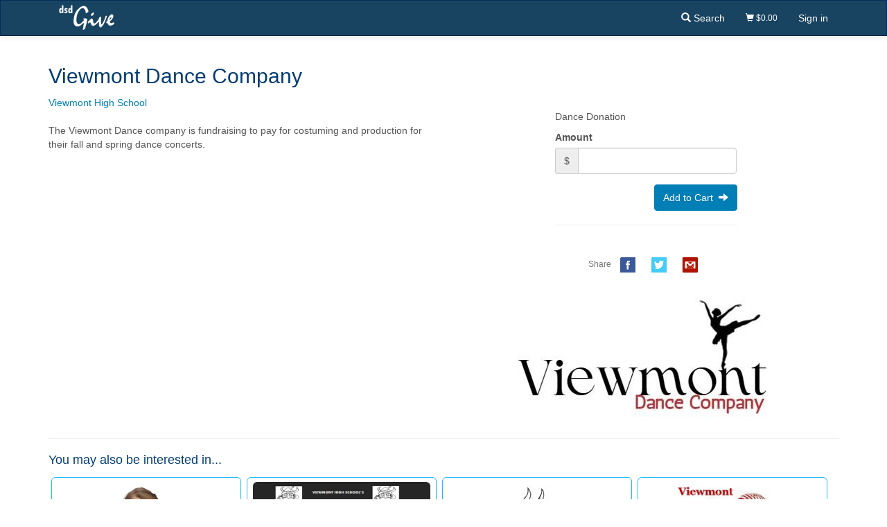

--- FILE ---
content_type: text/html; charset=utf-8
request_url: https://dsdgive.net/event/2215
body_size: 3628
content:
<!doctype html>
<!--[if lt IE 7]>      <html lang="en" class="no-js lt-ie9 lt-ie8 lt-ie7"> <![endif]-->
<!--[if IE 7]>         <html lang="en" class="no-js lt-ie9 lt-ie8"> <![endif]-->
<!--[if IE 8]>         <html lang="en" class="no-js lt-ie9"> <![endif]-->
<!--[if gt IE 8]><!-->
<html lang="en" class="no-js">
<!--<![endif]-->
<head lang="en">
    <meta charset="utf-8">
    <meta http-equiv="X-UA-Compatible" content="IE=edge">
    <meta name="referrer" content="origin-when-crossorigin">
    <title>Viewmont Dance Company - DSD Give</title>
    <meta name="viewport" content="width=device-width, initial-scale=1">
    
    <link rel="shortcut icon" href="/Content/LongCache/favicon.ico" />
    
    
    <link href="/Content/globalstyles?v=EeBYzFg-_MYejQMjCz51h3ZfYRkPluJXmMeH6bUpms41" rel="stylesheet"/>

    
    <link href="/Scripts/blueimp-gallery/css/blueimp-gallery.min.css" rel="stylesheet" />
    <link href="/Content/css/pages/event-detail-checkout-index.min.css" rel="stylesheet" />

    <script>
        document.documentElement.className = document.documentElement.className.replace('no-js', 'js');
    </script>
    <meta name="description" content="DSD Give allows anyone to purchase a wide range of Davis School District products and services. This includes contributing to fundraisers, paying for performances and events, and more." />
</head>
<body>
    
    <a class="sr-only" tabindex="-1" href="#content">Skip navigation</a>

    
    

<nav class="navbar navbar-inverse main-menu-nav">
    <div class="container">
        <div class="navbar-header">

            
            <button id="mobileMenuToggleBtn" type="button" class="navbar-toggle collapsed" data-toggle="collapse" data-target=".bs-navbar-collapse" aria-expanded="false">
                <span class="sr-only">Toggle navigation</span>
                <span class="glyphicon glyphicon-menu-hamburger"></span>
            </button>
                <a href="/" class="navbar-logo">
                    <img src="/Content/LongCache/dsdgive.png" width="80" alt="DSD Give"/>
                </a>

            
        </div>
        <div class='collapse navbar-collapse bs-navbar-collapse'>

            
            <ul class='nav navbar-nav navbar-right'>
                        <li>
                            <a href="/?search=true">
                                <span class='glyphicon glyphicon-search'></span>
                                <span>Search</span>
                            </a>
                        </li>


<li class="small">
    <a href="/Checkout">
        <span class="glyphicon glyphicon-shopping-cart"></span>
        $0.00
    </a>
</li>
                                    <li>
                        <a href="/Account/Login?ReturnUrl=%2fevent%2f2215">Sign in</a>
                    </li>

            </ul>

        </div>

    </div>
</nav>

    
    <section id="content" class="container">
        <div id="mainAlerts">
            



        </div>
        


<h2>Viewmont Dance Company</h2>
<a href="/Location/712">Viewmont High School</a>


<div class="row">
    <div class="col-sm-6 col-sm-push-6">




<div class="margin-top-20 visible-xs">
    &nbsp;
</div>

<div id="addToCartOptions" class="row hide-when-no-js hide-when-old-ie">
    <div class="col-lg-6 col-lg-push-3 col-md-8 col-md-push-2 col-sm-8 col-sm-push-2">

<form action="/Checkout/AddOrUpdateShoppingCartItems" autocomplete="off" class="disable-on-submit" id="paymentsForm" method="post"><input name="__RequestVerificationToken" type="hidden" value="gfnlD_WgrYtvovBGKJxTzed_ZYtZ4O8HTrvG1QPKcTSEMz3ClH5vij6aYSfSuve4EUlpGhW6zQIPheZIH5sDcwjHBOrwwETB4OKGN9Fm1gvcYW6HZQWC1-JeiggqzhSDVpQeeD0TyPBU_xX7MvHYsw2" />                <p>
                    <span>Dance Donation</span>
                </p>
                <div class="form-group">
                    <input type="hidden" name="MyEventPrices[0].EventPriceId" value="6438" />
                    <label class="control-label" for="singleAnyDonationInput">Amount</label>
                    <div class="input-group">
                        <span class="input-group-addon">$</span>
                        <input id="singleAnyDonationInput" type="number" step=".01" name="MyEventPrices[0].Cost"
                               class="form-control format-show-cents"
                               data-val="true"
                               
  data-val-required="Required"   
                               data-val-number="This field must be a number.">
                    </div>
                    <span class="field-validation-valid" data-valmsg-for="MyEventPrices[0].Cost" data-valmsg-replace="true"></span>
                </div>
                <input type="hidden" name="MyEventPrices[0].DonateAny" value="Y" />
            <div class="text-right">
                    <button type="submit" class="btn btn-primary" id="addToCartBtn">
                        Add to Cart
                        &nbsp;<span class="glyphicon glyphicon-arrow-right "></span>
                    </button>
            </div>
            <input type="hidden" name="EventId" value="2215" />
</form>
        <hr />
    </div>

</div> 
        <div>
                <p class="text-center margin-top-20 text-muted small hide-when-no-js">
                    Share

                    <a class="btn btn-xs tipster share-link" target="_blank" title="facebook" href="https://www.facebook.com/sharer/sharer.php?u={{current-url}}"><img alt="facebook share" src="/Content/LongCache/facebook-24x24.png" /></a>
                    <a class="btn btn-xs tipster share-link" target="_blank" title="twitter" href="https://twitter.com/home?status={{current-url}}"><img alt="twitter share" src="/Content/LongCache/twitter-24x24.png" /></a>
                    <a class="btn btn-xs tipster share-link" title="email" href="mailto:?subject=Viewmont Dance Company&body=The Viewmont Dance company is fundraising to pay for costuming and production for their fall and spring dance concerts.%0D%0A%0D%0AView details and donation options through the DSD Give website: {{current-url}}"><img alt="email share" src="/Content/LongCache/mail-24x24.png" /></a>
                </p>
            
            <div class="text-center">
                    <img alt="Viewmont Dance Co " title="Viewmont Dance Co " class="img-responsive center-block" src="/Gallery/CardSize?eventGalleryId=2339" />
            </div>

        </div>
    </div>

    <div class="col-sm-6 col-sm-pull-6">
        <p class="margin-top-20 formatted">The Viewmont Dance company is fundraising to pay for costuming and production for their fall and spring dance concerts.</p>
            <div id="links" class="margin-top-10">
            </div>
    </div>
</div>



<div id="blueimp-gallery" class="blueimp-gallery blueimp-gallery-controls">
    <div class="slides"></div>
    <h3 class="title"></h3>
    <a class="prev">‹</a>
    <a class="next">›</a>
    <a class="close">×</a>
    <a class="play-pause"></a>
    <ol class="indicator"></ol>
</div>


    <hr />
    <h4 class="margin-top-20">You may also be interested in...</h4>
    <div class="clearfix">
        
<a href="/event/2" class="card">
    <div class="card-img">
            <img src="/Gallery/CardSize?eventGalleryId=1" alt="" class="img-rounded" />
    </div>
    <div class="card-body">
        <div><strong>Will you give?</strong></div>
        <div class="text-muted">Davis Foundation</div>
    </div>
    <div class="card-footer">
    </div>
</a><a href="/event/6833" class="card">
    <div class="card-img">
            <img src="/Gallery/CardSize?eventGalleryId=3120" alt="" class="img-rounded" />
    </div>
    <div class="card-body">
        <div><strong>Vikings Give 2025-26</strong></div>
        <div class="text-muted">Viewmont High School</div>
    </div>
    <div class="card-footer">
    </div>
</a><a href="/event/4993" class="card">
    <div class="card-img">
            <img src="/Gallery/LocationLogo?locationId=712" alt="" class="img-rounded" />
    </div>
    <div class="card-body">
        <div><strong>Football Game Tickets-Viewmont Home Game</strong></div>
        <div class="text-muted">Viewmont High School</div>
    </div>
    <div class="card-footer">
    </div>
</a><a href="/event/2645" class="card">
    <div class="card-img">
            <img src="/Gallery/CardSize?eventGalleryId=2136" alt="" class="img-rounded" />
    </div>
    <div class="card-body">
        <div><strong>Baseball General Fund Donations</strong></div>
        <div class="text-muted">Viewmont High School</div>
    </div>
    <div class="card-footer">
    </div>
</a>    </div>



    </section>

    
    <section class="footer">
        <p>
            <span class="visible-xs-block visible-sm-inline visible-md-inline visible-lg-inline">
                &copy;
                2026
                <a href="https://www.davis.k12.ut.us" target="_blank">Davis School District</a>
            </span>
            <span class="hidden-xs">|</span>
            <span class="visible-xs-block visible-sm-inline visible-md-inline visible-lg-inline">
                <a class="text-slightly-muted" href="https://dsdencore.davis.k12.ut.us/go/dsd-accessibility" target="_blank">Accessibility</a>
            </span>
        </p>
    </section>


    <!--[if lt IE 9]>
        <div class="alert alert-danger">
            <div class="lead text-center margin-bottom-0">You are using an outdated browser. Please <a class="underline" href="https://browsehappy.com/">upgrade your browser</a> to use this site.</div>
        </div>
    <![endif]-->

    <noscript>
        <div class="alert alert-danger">
            <div class="lead text-center margin-bottom-0">Please <a href="https://enable-javascript.com/" target="_blank" class="alert-link">enable JavaScript</a> in your browser to use this site.</div>
        </div>
    </noscript>

    
    <script src="/bundles/vendor?v=_yrqRScdnIOyaQej48OCIRQrWsGtmT8WaqjOv486hYU1"></script>

    <script src="/bundles/dsdglobal?v=4majoBIpqiwRJYznKcM-aCQV_6wX3SjA3fYeAOwSKwU1"></script>

    
    <script src="/Scripts/blueimp-gallery/js/blueimp-gallery.min.js"></script>
    <script src="/Scripts/dsd/pages/event-details.min.js"></script>

    


    <script defer src='https://static.cloudflareinsights.com/beacon.min.js' data-cf-beacon='{"token": "8161a02dc8484ea69e3d3e0897bffebb"}'></script>

    
</body>

</html>

--- FILE ---
content_type: text/css
request_url: https://dsdgive.net/Content/css/pages/event-detail-checkout-index.min.css
body_size: -132
content:
.price-level-subtotal-display{display:inline-block;min-width:50px;text-align:right;}.price-level-quantity{display:inline;width:4em;margin-right:2px;}a.share-link{margin:3px;}.galleryItem{padding-bottom:5px;}

--- FILE ---
content_type: application/javascript
request_url: https://dsdgive.net/Scripts/dsd/pages/event-details.min.js
body_size: 462
content:
$(function(){$(".item-increment").on("click",function(){var i=$(this).closest(".price-level-item"),t=i.find(".price-level-quantity"),n=t.val();n=n?parseInt(n):0;n++;n<1e3&&(t.val(n),t.trigger("keyup"))});$(".item-decrement").on("click",function(){var i=$(this).closest(".price-level-item"),t=i.find(".price-level-quantity"),n=t.val();n=n?parseInt(n,10):0;n--;t.val(n>=0?n:0);t.trigger("keyup")});$(".price-level-quantity").on("keyup blur",function(){var i=$(this),u=i.data("index"),f=$("#EventPriceCost_"+u).val(),t=parseInt(i.val(),10),r,n;(!t||t<0)&&(t=0);i.val(t);$("#eventPricePrice_"+u).html("$"+(t*f).toFixed(2));r=i.closest(".price-level-item");n=r.find(".large-quantity-warning");t>99?(n.length===0?(n=$('<p class="large-quantity-warning text-right text-danger margin-top-10">Are you sure? That\'s a total of <strong><\/strong> items.<\/p>'),r.append(n),n.hide().fadeIn("fast")):n.show(),n.find("strong").text(t)):n.hide()});$(".share-link").attr("href",function(){return this.href.replace("{{current-url}}",encodeURIComponent(window.location.href))});$("#links").click(function(n){n=n||window.event;var t=n.target,i=t.src?t.parentNode:t,r=this.getElementsByTagName("a");blueimp.Gallery(r,{index:i,event:n})});$("#blueimp-gallery").on("slide",function(n,t){var i=$(this).data("gallery"),r=$(i.list[t]).attr("title");$(this).children(".description").text(r)})});